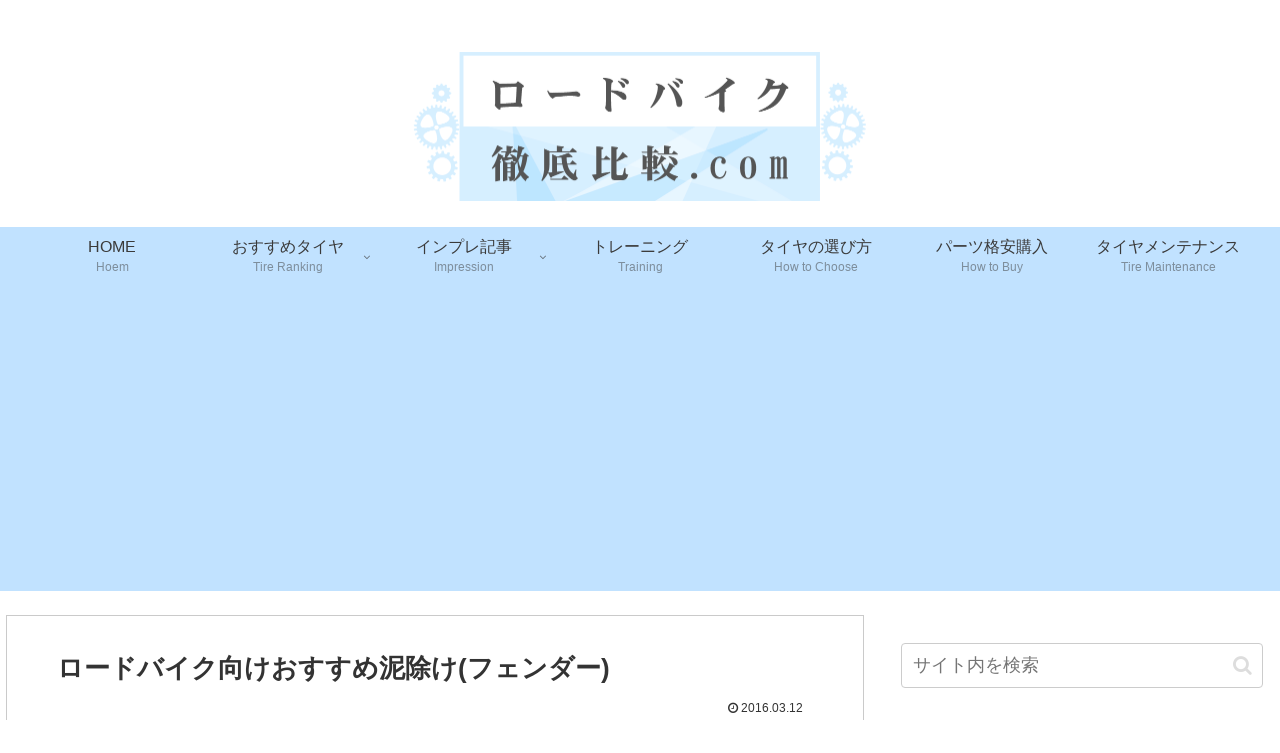

--- FILE ---
content_type: text/html; charset=utf-8
request_url: https://www.google.com/recaptcha/api2/aframe
body_size: 269
content:
<!DOCTYPE HTML><html><head><meta http-equiv="content-type" content="text/html; charset=UTF-8"></head><body><script nonce="FISliJyqkD72CxWXSyRMyw">/** Anti-fraud and anti-abuse applications only. See google.com/recaptcha */ try{var clients={'sodar':'https://pagead2.googlesyndication.com/pagead/sodar?'};window.addEventListener("message",function(a){try{if(a.source===window.parent){var b=JSON.parse(a.data);var c=clients[b['id']];if(c){var d=document.createElement('img');d.src=c+b['params']+'&rc='+(localStorage.getItem("rc::a")?sessionStorage.getItem("rc::b"):"");window.document.body.appendChild(d);sessionStorage.setItem("rc::e",parseInt(sessionStorage.getItem("rc::e")||0)+1);localStorage.setItem("rc::h",'1769146649373');}}}catch(b){}});window.parent.postMessage("_grecaptcha_ready", "*");}catch(b){}</script></body></html>